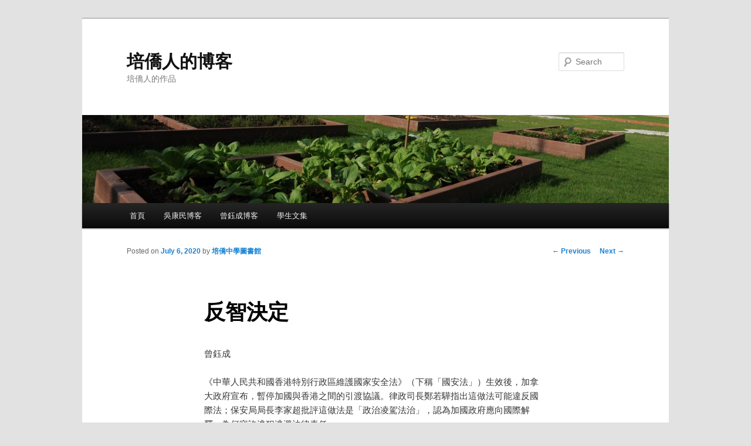

--- FILE ---
content_type: text/html; charset=UTF-8
request_url: https://blog.pkms.edu.hk/2020/07/06/%E5%8F%8D%E6%99%BA%E6%B1%BA%E5%AE%9A/
body_size: 10777
content:
<!DOCTYPE html>
<!--[if IE 6]>
<html id="ie6" dir="ltr" lang="en-US" prefix="og: https://ogp.me/ns#">
<![endif]-->
<!--[if IE 7]>
<html id="ie7" dir="ltr" lang="en-US" prefix="og: https://ogp.me/ns#">
<![endif]-->
<!--[if IE 8]>
<html id="ie8" dir="ltr" lang="en-US" prefix="og: https://ogp.me/ns#">
<![endif]-->
<!--[if !(IE 6) & !(IE 7) & !(IE 8)]><!-->
<html dir="ltr" lang="en-US" prefix="og: https://ogp.me/ns#">
<!--<![endif]-->
<head>
<meta charset="UTF-8" />
<meta name="viewport" content="width=device-width" />

<link rel="profile" href="https://gmpg.org/xfn/11" />
<link rel="stylesheet" type="text/css" media="all" href="https://blog.pkms.edu.hk/wp-content/themes/twentyeleven/style.css?ver=20231107" />
<link rel="pingback" href="https://blog.pkms.edu.hk/xmlrpc.php">
<!--[if lt IE 9]>
<script src="https://blog.pkms.edu.hk/wp-content/themes/twentyeleven/js/html5.js?ver=3.7.0" type="text/javascript"></script>
<![endif]-->

		<!-- All in One SEO 4.9.3 - aioseo.com -->
		<title>反智決定 - 培僑人的博客</title>
	<meta name="description" content="曾鈺成 《中華人民共和國香港特別行政區維護國家安全法》（下稱「國安法」）生效後，加拿大政府宣布，暫停加國與香港之間的引渡協議。律政司長鄭若驊指出這做法可能違反國際法；保安局局長李家超批評這做法是「政治凌駕法治」，認為加國政府應向國際解釋，為何容許逃犯逃避法律責任。 加國政府的決定是不合邏輯的、完全荒謬的。有人說，決定反映了加國政府對香港的司法制度失去了信心。這裡先不去和對中國有偏見的人爭辯國安法會否影響香港的司法制度；即使加國政府改變了他們對香港司法制度的評價，不執行引渡協議仍是十分反智的。 根據協議，港加雙方可向對方提出引渡逃犯的要求。協議列出准予移交的條件，同時規定必須和可以拒絕移交的理由。具體地說，協議列出了27類可移交的罪行，當中包括謀殺、嚴重傷人、強姦、綁架、毒品有關罪行、縱火、刑事毀壞、走私等，但不包括國安法所訂的罪行；當港方向加方提出移交逃犯要求時，加方首先要審視該人被控的是否協議列出的罪行。此外，協議又規定，如果加方有充分理由相信逃犯被控的罪行屬政治性質，或者該逃犯一經交回，可能因政治意見而在審判時受到不公平的待遇，則不得移交逃犯；又只要加方認為把該人交回是不公平的或違反人道的，也可以拒絕移交。由此可見，把關權在被要求方的手裡，加國政府不會被迫把一個他們認為在香港得不到公平審訊的人送回香港。 至於相反方向的移交——加方要求港方移交逃犯，從加方的角度看，更加沒有理由會受國安法影響。 兩地簽署移交逃犯協議的目的，是為了合作打擊犯罪，特別是跨境犯罪。港加兩地一向交往頻繁，中止了移交逃犯安排，等於鼓勵一方的犯罪分子跑到另一方去逃避法網。有消息說，加拿大政府宣布暫停與香港的引渡協議的同時，還準備推出一項針對香港的「年輕人才計劃」，專門錄取香港的年輕示威者入讀加拿大的大專院校，並向他們提供政府貸款。一些「年輕示威者」怎樣參與黑暴違法行為，香港市民看得清楚，加拿大政府卻把他們視為「人才」。在香港犯了法逃到加拿大，不但逍遙法外，還可獲得優待！有些國家為了加入反華、反國安法大合唱，什麼反智的事情都做得出。" />
	<meta name="robots" content="max-image-preview:large" />
	<meta name="author" content="培僑中學圖書館"/>
	<link rel="canonical" href="https://blog.pkms.edu.hk/2020/07/06/%e5%8f%8d%e6%99%ba%e6%b1%ba%e5%ae%9a/" />
	<meta name="generator" content="All in One SEO (AIOSEO) 4.9.3" />
		<meta property="og:locale" content="en_US" />
		<meta property="og:site_name" content="培僑人的博客 - 培僑人的作品" />
		<meta property="og:type" content="article" />
		<meta property="og:title" content="反智決定 - 培僑人的博客" />
		<meta property="og:description" content="曾鈺成 《中華人民共和國香港特別行政區維護國家安全法》（下稱「國安法」）生效後，加拿大政府宣布，暫停加國與香港之間的引渡協議。律政司長鄭若驊指出這做法可能違反國際法；保安局局長李家超批評這做法是「政治凌駕法治」，認為加國政府應向國際解釋，為何容許逃犯逃避法律責任。 加國政府的決定是不合邏輯的、完全荒謬的。有人說，決定反映了加國政府對香港的司法制度失去了信心。這裡先不去和對中國有偏見的人爭辯國安法會否影響香港的司法制度；即使加國政府改變了他們對香港司法制度的評價，不執行引渡協議仍是十分反智的。 根據協議，港加雙方可向對方提出引渡逃犯的要求。協議列出准予移交的條件，同時規定必須和可以拒絕移交的理由。具體地說，協議列出了27類可移交的罪行，當中包括謀殺、嚴重傷人、強姦、綁架、毒品有關罪行、縱火、刑事毀壞、走私等，但不包括國安法所訂的罪行；當港方向加方提出移交逃犯要求時，加方首先要審視該人被控的是否協議列出的罪行。此外，協議又規定，如果加方有充分理由相信逃犯被控的罪行屬政治性質，或者該逃犯一經交回，可能因政治意見而在審判時受到不公平的待遇，則不得移交逃犯；又只要加方認為把該人交回是不公平的或違反人道的，也可以拒絕移交。由此可見，把關權在被要求方的手裡，加國政府不會被迫把一個他們認為在香港得不到公平審訊的人送回香港。 至於相反方向的移交——加方要求港方移交逃犯，從加方的角度看，更加沒有理由會受國安法影響。 兩地簽署移交逃犯協議的目的，是為了合作打擊犯罪，特別是跨境犯罪。港加兩地一向交往頻繁，中止了移交逃犯安排，等於鼓勵一方的犯罪分子跑到另一方去逃避法網。有消息說，加拿大政府宣布暫停與香港的引渡協議的同時，還準備推出一項針對香港的「年輕人才計劃」，專門錄取香港的年輕示威者入讀加拿大的大專院校，並向他們提供政府貸款。一些「年輕示威者」怎樣參與黑暴違法行為，香港市民看得清楚，加拿大政府卻把他們視為「人才」。在香港犯了法逃到加拿大，不但逍遙法外，還可獲得優待！有些國家為了加入反華、反國安法大合唱，什麼反智的事情都做得出。" />
		<meta property="og:url" content="https://blog.pkms.edu.hk/2020/07/06/%e5%8f%8d%e6%99%ba%e6%b1%ba%e5%ae%9a/" />
		<meta property="article:published_time" content="2020-07-06T03:20:00+00:00" />
		<meta property="article:modified_time" content="2020-10-23T06:40:59+00:00" />
		<meta name="twitter:card" content="summary_large_image" />
		<meta name="twitter:title" content="反智決定 - 培僑人的博客" />
		<meta name="twitter:description" content="曾鈺成 《中華人民共和國香港特別行政區維護國家安全法》（下稱「國安法」）生效後，加拿大政府宣布，暫停加國與香港之間的引渡協議。律政司長鄭若驊指出這做法可能違反國際法；保安局局長李家超批評這做法是「政治凌駕法治」，認為加國政府應向國際解釋，為何容許逃犯逃避法律責任。 加國政府的決定是不合邏輯的、完全荒謬的。有人說，決定反映了加國政府對香港的司法制度失去了信心。這裡先不去和對中國有偏見的人爭辯國安法會否影響香港的司法制度；即使加國政府改變了他們對香港司法制度的評價，不執行引渡協議仍是十分反智的。 根據協議，港加雙方可向對方提出引渡逃犯的要求。協議列出准予移交的條件，同時規定必須和可以拒絕移交的理由。具體地說，協議列出了27類可移交的罪行，當中包括謀殺、嚴重傷人、強姦、綁架、毒品有關罪行、縱火、刑事毀壞、走私等，但不包括國安法所訂的罪行；當港方向加方提出移交逃犯要求時，加方首先要審視該人被控的是否協議列出的罪行。此外，協議又規定，如果加方有充分理由相信逃犯被控的罪行屬政治性質，或者該逃犯一經交回，可能因政治意見而在審判時受到不公平的待遇，則不得移交逃犯；又只要加方認為把該人交回是不公平的或違反人道的，也可以拒絕移交。由此可見，把關權在被要求方的手裡，加國政府不會被迫把一個他們認為在香港得不到公平審訊的人送回香港。 至於相反方向的移交——加方要求港方移交逃犯，從加方的角度看，更加沒有理由會受國安法影響。 兩地簽署移交逃犯協議的目的，是為了合作打擊犯罪，特別是跨境犯罪。港加兩地一向交往頻繁，中止了移交逃犯安排，等於鼓勵一方的犯罪分子跑到另一方去逃避法網。有消息說，加拿大政府宣布暫停與香港的引渡協議的同時，還準備推出一項針對香港的「年輕人才計劃」，專門錄取香港的年輕示威者入讀加拿大的大專院校，並向他們提供政府貸款。一些「年輕示威者」怎樣參與黑暴違法行為，香港市民看得清楚，加拿大政府卻把他們視為「人才」。在香港犯了法逃到加拿大，不但逍遙法外，還可獲得優待！有些國家為了加入反華、反國安法大合唱，什麼反智的事情都做得出。" />
		<script type="application/ld+json" class="aioseo-schema">
			{"@context":"https:\/\/schema.org","@graph":[{"@type":"BlogPosting","@id":"https:\/\/blog.pkms.edu.hk\/2020\/07\/06\/%e5%8f%8d%e6%99%ba%e6%b1%ba%e5%ae%9a\/#blogposting","name":"\u53cd\u667a\u6c7a\u5b9a - \u57f9\u50d1\u4eba\u7684\u535a\u5ba2","headline":"\u53cd\u667a\u6c7a\u5b9a","author":{"@id":"https:\/\/blog.pkms.edu.hk\/author\/library\/#author"},"publisher":{"@id":"https:\/\/blog.pkms.edu.hk\/#organization"},"datePublished":"2020-07-06T11:20:00+08:00","dateModified":"2020-10-23T14:40:59+08:00","inLanguage":"en-US","mainEntityOfPage":{"@id":"https:\/\/blog.pkms.edu.hk\/2020\/07\/06\/%e5%8f%8d%e6%99%ba%e6%b1%ba%e5%ae%9a\/#webpage"},"isPartOf":{"@id":"https:\/\/blog.pkms.edu.hk\/2020\/07\/06\/%e5%8f%8d%e6%99%ba%e6%b1%ba%e5%ae%9a\/#webpage"},"articleSection":"\u66fe\u923a\u6210\u535a\u5ba2, \u6700\u65b0\u6d88\u606f"},{"@type":"BreadcrumbList","@id":"https:\/\/blog.pkms.edu.hk\/2020\/07\/06\/%e5%8f%8d%e6%99%ba%e6%b1%ba%e5%ae%9a\/#breadcrumblist","itemListElement":[{"@type":"ListItem","@id":"https:\/\/blog.pkms.edu.hk#listItem","position":1,"name":"Home","item":"https:\/\/blog.pkms.edu.hk","nextItem":{"@type":"ListItem","@id":"https:\/\/blog.pkms.edu.hk\/category\/news\/#listItem","name":"\u6700\u65b0\u6d88\u606f"}},{"@type":"ListItem","@id":"https:\/\/blog.pkms.edu.hk\/category\/news\/#listItem","position":2,"name":"\u6700\u65b0\u6d88\u606f","item":"https:\/\/blog.pkms.edu.hk\/category\/news\/","nextItem":{"@type":"ListItem","@id":"https:\/\/blog.pkms.edu.hk\/2020\/07\/06\/%e5%8f%8d%e6%99%ba%e6%b1%ba%e5%ae%9a\/#listItem","name":"\u53cd\u667a\u6c7a\u5b9a"},"previousItem":{"@type":"ListItem","@id":"https:\/\/blog.pkms.edu.hk#listItem","name":"Home"}},{"@type":"ListItem","@id":"https:\/\/blog.pkms.edu.hk\/2020\/07\/06\/%e5%8f%8d%e6%99%ba%e6%b1%ba%e5%ae%9a\/#listItem","position":3,"name":"\u53cd\u667a\u6c7a\u5b9a","previousItem":{"@type":"ListItem","@id":"https:\/\/blog.pkms.edu.hk\/category\/news\/#listItem","name":"\u6700\u65b0\u6d88\u606f"}}]},{"@type":"Organization","@id":"https:\/\/blog.pkms.edu.hk\/#organization","name":"\u57f9\u50d1\u4eba\u7684\u535a\u5ba2","description":"\u57f9\u50d1\u4eba\u7684\u4f5c\u54c1","url":"https:\/\/blog.pkms.edu.hk\/"},{"@type":"Person","@id":"https:\/\/blog.pkms.edu.hk\/author\/library\/#author","url":"https:\/\/blog.pkms.edu.hk\/author\/library\/","name":"\u57f9\u50d1\u4e2d\u5b78\u5716\u66f8\u9928"},{"@type":"WebPage","@id":"https:\/\/blog.pkms.edu.hk\/2020\/07\/06\/%e5%8f%8d%e6%99%ba%e6%b1%ba%e5%ae%9a\/#webpage","url":"https:\/\/blog.pkms.edu.hk\/2020\/07\/06\/%e5%8f%8d%e6%99%ba%e6%b1%ba%e5%ae%9a\/","name":"\u53cd\u667a\u6c7a\u5b9a - \u57f9\u50d1\u4eba\u7684\u535a\u5ba2","description":"\u66fe\u923a\u6210 \u300a\u4e2d\u83ef\u4eba\u6c11\u5171\u548c\u570b\u9999\u6e2f\u7279\u5225\u884c\u653f\u5340\u7dad\u8b77\u570b\u5bb6\u5b89\u5168\u6cd5\u300b\uff08\u4e0b\u7a31\u300c\u570b\u5b89\u6cd5\u300d\uff09\u751f\u6548\u5f8c\uff0c\u52a0\u62ff\u5927\u653f\u5e9c\u5ba3\u5e03\uff0c\u66ab\u505c\u52a0\u570b\u8207\u9999\u6e2f\u4e4b\u9593\u7684\u5f15\u6e21\u5354\u8b70\u3002\u5f8b\u653f\u53f8\u9577\u912d\u82e5\u9a4a\u6307\u51fa\u9019\u505a\u6cd5\u53ef\u80fd\u9055\u53cd\u570b\u969b\u6cd5\uff1b\u4fdd\u5b89\u5c40\u5c40\u9577\u674e\u5bb6\u8d85\u6279\u8a55\u9019\u505a\u6cd5\u662f\u300c\u653f\u6cbb\u51cc\u99d5\u6cd5\u6cbb\u300d\uff0c\u8a8d\u70ba\u52a0\u570b\u653f\u5e9c\u61c9\u5411\u570b\u969b\u89e3\u91cb\uff0c\u70ba\u4f55\u5bb9\u8a31\u9003\u72af\u9003\u907f\u6cd5\u5f8b\u8cac\u4efb\u3002 \u52a0\u570b\u653f\u5e9c\u7684\u6c7a\u5b9a\u662f\u4e0d\u5408\u908f\u8f2f\u7684\u3001\u5b8c\u5168\u8352\u8b2c\u7684\u3002\u6709\u4eba\u8aaa\uff0c\u6c7a\u5b9a\u53cd\u6620\u4e86\u52a0\u570b\u653f\u5e9c\u5c0d\u9999\u6e2f\u7684\u53f8\u6cd5\u5236\u5ea6\u5931\u53bb\u4e86\u4fe1\u5fc3\u3002\u9019\u88e1\u5148\u4e0d\u53bb\u548c\u5c0d\u4e2d\u570b\u6709\u504f\u898b\u7684\u4eba\u722d\u8faf\u570b\u5b89\u6cd5\u6703\u5426\u5f71\u97ff\u9999\u6e2f\u7684\u53f8\u6cd5\u5236\u5ea6\uff1b\u5373\u4f7f\u52a0\u570b\u653f\u5e9c\u6539\u8b8a\u4e86\u4ed6\u5011\u5c0d\u9999\u6e2f\u53f8\u6cd5\u5236\u5ea6\u7684\u8a55\u50f9\uff0c\u4e0d\u57f7\u884c\u5f15\u6e21\u5354\u8b70\u4ecd\u662f\u5341\u5206\u53cd\u667a\u7684\u3002 \u6839\u64da\u5354\u8b70\uff0c\u6e2f\u52a0\u96d9\u65b9\u53ef\u5411\u5c0d\u65b9\u63d0\u51fa\u5f15\u6e21\u9003\u72af\u7684\u8981\u6c42\u3002\u5354\u8b70\u5217\u51fa\u51c6\u4e88\u79fb\u4ea4\u7684\u689d\u4ef6\uff0c\u540c\u6642\u898f\u5b9a\u5fc5\u9808\u548c\u53ef\u4ee5\u62d2\u7d55\u79fb\u4ea4\u7684\u7406\u7531\u3002\u5177\u9ad4\u5730\u8aaa\uff0c\u5354\u8b70\u5217\u51fa\u4e8627\u985e\u53ef\u79fb\u4ea4\u7684\u7f6a\u884c\uff0c\u7576\u4e2d\u5305\u62ec\u8b00\u6bba\u3001\u56b4\u91cd\u50b7\u4eba\u3001\u5f37\u59e6\u3001\u7d81\u67b6\u3001\u6bd2\u54c1\u6709\u95dc\u7f6a\u884c\u3001\u7e31\u706b\u3001\u5211\u4e8b\u6bc0\u58de\u3001\u8d70\u79c1\u7b49\uff0c\u4f46\u4e0d\u5305\u62ec\u570b\u5b89\u6cd5\u6240\u8a02\u7684\u7f6a\u884c\uff1b\u7576\u6e2f\u65b9\u5411\u52a0\u65b9\u63d0\u51fa\u79fb\u4ea4\u9003\u72af\u8981\u6c42\u6642\uff0c\u52a0\u65b9\u9996\u5148\u8981\u5be9\u8996\u8a72\u4eba\u88ab\u63a7\u7684\u662f\u5426\u5354\u8b70\u5217\u51fa\u7684\u7f6a\u884c\u3002\u6b64\u5916\uff0c\u5354\u8b70\u53c8\u898f\u5b9a\uff0c\u5982\u679c\u52a0\u65b9\u6709\u5145\u5206\u7406\u7531\u76f8\u4fe1\u9003\u72af\u88ab\u63a7\u7684\u7f6a\u884c\u5c6c\u653f\u6cbb\u6027\u8cea\uff0c\u6216\u8005\u8a72\u9003\u72af\u4e00\u7d93\u4ea4\u56de\uff0c\u53ef\u80fd\u56e0\u653f\u6cbb\u610f\u898b\u800c\u5728\u5be9\u5224\u6642\u53d7\u5230\u4e0d\u516c\u5e73\u7684\u5f85\u9047\uff0c\u5247\u4e0d\u5f97\u79fb\u4ea4\u9003\u72af\uff1b\u53c8\u53ea\u8981\u52a0\u65b9\u8a8d\u70ba\u628a\u8a72\u4eba\u4ea4\u56de\u662f\u4e0d\u516c\u5e73\u7684\u6216\u9055\u53cd\u4eba\u9053\u7684\uff0c\u4e5f\u53ef\u4ee5\u62d2\u7d55\u79fb\u4ea4\u3002\u7531\u6b64\u53ef\u898b\uff0c\u628a\u95dc\u6b0a\u5728\u88ab\u8981\u6c42\u65b9\u7684\u624b\u88e1\uff0c\u52a0\u570b\u653f\u5e9c\u4e0d\u6703\u88ab\u8feb\u628a\u4e00\u500b\u4ed6\u5011\u8a8d\u70ba\u5728\u9999\u6e2f\u5f97\u4e0d\u5230\u516c\u5e73\u5be9\u8a0a\u7684\u4eba\u9001\u56de\u9999\u6e2f\u3002 \u81f3\u65bc\u76f8\u53cd\u65b9\u5411\u7684\u79fb\u4ea4\u2014\u2014\u52a0\u65b9\u8981\u6c42\u6e2f\u65b9\u79fb\u4ea4\u9003\u72af\uff0c\u5f9e\u52a0\u65b9\u7684\u89d2\u5ea6\u770b\uff0c\u66f4\u52a0\u6c92\u6709\u7406\u7531\u6703\u53d7\u570b\u5b89\u6cd5\u5f71\u97ff\u3002 \u5169\u5730\u7c3d\u7f72\u79fb\u4ea4\u9003\u72af\u5354\u8b70\u7684\u76ee\u7684\uff0c\u662f\u70ba\u4e86\u5408\u4f5c\u6253\u64ca\u72af\u7f6a\uff0c\u7279\u5225\u662f\u8de8\u5883\u72af\u7f6a\u3002\u6e2f\u52a0\u5169\u5730\u4e00\u5411\u4ea4\u5f80\u983b\u7e41\uff0c\u4e2d\u6b62\u4e86\u79fb\u4ea4\u9003\u72af\u5b89\u6392\uff0c\u7b49\u65bc\u9f13\u52f5\u4e00\u65b9\u7684\u72af\u7f6a\u5206\u5b50\u8dd1\u5230\u53e6\u4e00\u65b9\u53bb\u9003\u907f\u6cd5\u7db2\u3002\u6709\u6d88\u606f\u8aaa\uff0c\u52a0\u62ff\u5927\u653f\u5e9c\u5ba3\u5e03\u66ab\u505c\u8207\u9999\u6e2f\u7684\u5f15\u6e21\u5354\u8b70\u7684\u540c\u6642\uff0c\u9084\u6e96\u5099\u63a8\u51fa\u4e00\u9805\u91dd\u5c0d\u9999\u6e2f\u7684\u300c\u5e74\u8f15\u4eba\u624d\u8a08\u5283\u300d\uff0c\u5c08\u9580\u9304\u53d6\u9999\u6e2f\u7684\u5e74\u8f15\u793a\u5a01\u8005\u5165\u8b80\u52a0\u62ff\u5927\u7684\u5927\u5c08\u9662\u6821\uff0c\u4e26\u5411\u4ed6\u5011\u63d0\u4f9b\u653f\u5e9c\u8cb8\u6b3e\u3002\u4e00\u4e9b\u300c\u5e74\u8f15\u793a\u5a01\u8005\u300d\u600e\u6a23\u53c3\u8207\u9ed1\u66b4\u9055\u6cd5\u884c\u70ba\uff0c\u9999\u6e2f\u5e02\u6c11\u770b\u5f97\u6e05\u695a\uff0c\u52a0\u62ff\u5927\u653f\u5e9c\u537b\u628a\u4ed6\u5011\u8996\u70ba\u300c\u4eba\u624d\u300d\u3002\u5728\u9999\u6e2f\u72af\u4e86\u6cd5\u9003\u5230\u52a0\u62ff\u5927\uff0c\u4e0d\u4f46\u900d\u9059\u6cd5\u5916\uff0c\u9084\u53ef\u7372\u5f97\u512a\u5f85\uff01\u6709\u4e9b\u570b\u5bb6\u70ba\u4e86\u52a0\u5165\u53cd\u83ef\u3001\u53cd\u570b\u5b89\u6cd5\u5927\u5408\u5531\uff0c\u4ec0\u9ebc\u53cd\u667a\u7684\u4e8b\u60c5\u90fd\u505a\u5f97\u51fa\u3002","inLanguage":"en-US","isPartOf":{"@id":"https:\/\/blog.pkms.edu.hk\/#website"},"breadcrumb":{"@id":"https:\/\/blog.pkms.edu.hk\/2020\/07\/06\/%e5%8f%8d%e6%99%ba%e6%b1%ba%e5%ae%9a\/#breadcrumblist"},"author":{"@id":"https:\/\/blog.pkms.edu.hk\/author\/library\/#author"},"creator":{"@id":"https:\/\/blog.pkms.edu.hk\/author\/library\/#author"},"datePublished":"2020-07-06T11:20:00+08:00","dateModified":"2020-10-23T14:40:59+08:00"},{"@type":"WebSite","@id":"https:\/\/blog.pkms.edu.hk\/#website","url":"https:\/\/blog.pkms.edu.hk\/","name":"\u57f9\u50d1\u4eba\u7684\u535a\u5ba2","description":"\u57f9\u50d1\u4eba\u7684\u4f5c\u54c1","inLanguage":"en-US","publisher":{"@id":"https:\/\/blog.pkms.edu.hk\/#organization"}}]}
		</script>
		<!-- All in One SEO -->

<link rel="alternate" type="application/rss+xml" title="培僑人的博客 &raquo; Feed" href="https://blog.pkms.edu.hk/feed/" />
<link rel="alternate" type="application/rss+xml" title="培僑人的博客 &raquo; Comments Feed" href="https://blog.pkms.edu.hk/comments/feed/" />
<script type="text/javascript">
/* <![CDATA[ */
window._wpemojiSettings = {"baseUrl":"https:\/\/s.w.org\/images\/core\/emoji\/15.0.3\/72x72\/","ext":".png","svgUrl":"https:\/\/s.w.org\/images\/core\/emoji\/15.0.3\/svg\/","svgExt":".svg","source":{"concatemoji":"https:\/\/blog.pkms.edu.hk\/wp-includes\/js\/wp-emoji-release.min.js?ver=6.5.7"}};
/*! This file is auto-generated */
!function(i,n){var o,s,e;function c(e){try{var t={supportTests:e,timestamp:(new Date).valueOf()};sessionStorage.setItem(o,JSON.stringify(t))}catch(e){}}function p(e,t,n){e.clearRect(0,0,e.canvas.width,e.canvas.height),e.fillText(t,0,0);var t=new Uint32Array(e.getImageData(0,0,e.canvas.width,e.canvas.height).data),r=(e.clearRect(0,0,e.canvas.width,e.canvas.height),e.fillText(n,0,0),new Uint32Array(e.getImageData(0,0,e.canvas.width,e.canvas.height).data));return t.every(function(e,t){return e===r[t]})}function u(e,t,n){switch(t){case"flag":return n(e,"\ud83c\udff3\ufe0f\u200d\u26a7\ufe0f","\ud83c\udff3\ufe0f\u200b\u26a7\ufe0f")?!1:!n(e,"\ud83c\uddfa\ud83c\uddf3","\ud83c\uddfa\u200b\ud83c\uddf3")&&!n(e,"\ud83c\udff4\udb40\udc67\udb40\udc62\udb40\udc65\udb40\udc6e\udb40\udc67\udb40\udc7f","\ud83c\udff4\u200b\udb40\udc67\u200b\udb40\udc62\u200b\udb40\udc65\u200b\udb40\udc6e\u200b\udb40\udc67\u200b\udb40\udc7f");case"emoji":return!n(e,"\ud83d\udc26\u200d\u2b1b","\ud83d\udc26\u200b\u2b1b")}return!1}function f(e,t,n){var r="undefined"!=typeof WorkerGlobalScope&&self instanceof WorkerGlobalScope?new OffscreenCanvas(300,150):i.createElement("canvas"),a=r.getContext("2d",{willReadFrequently:!0}),o=(a.textBaseline="top",a.font="600 32px Arial",{});return e.forEach(function(e){o[e]=t(a,e,n)}),o}function t(e){var t=i.createElement("script");t.src=e,t.defer=!0,i.head.appendChild(t)}"undefined"!=typeof Promise&&(o="wpEmojiSettingsSupports",s=["flag","emoji"],n.supports={everything:!0,everythingExceptFlag:!0},e=new Promise(function(e){i.addEventListener("DOMContentLoaded",e,{once:!0})}),new Promise(function(t){var n=function(){try{var e=JSON.parse(sessionStorage.getItem(o));if("object"==typeof e&&"number"==typeof e.timestamp&&(new Date).valueOf()<e.timestamp+604800&&"object"==typeof e.supportTests)return e.supportTests}catch(e){}return null}();if(!n){if("undefined"!=typeof Worker&&"undefined"!=typeof OffscreenCanvas&&"undefined"!=typeof URL&&URL.createObjectURL&&"undefined"!=typeof Blob)try{var e="postMessage("+f.toString()+"("+[JSON.stringify(s),u.toString(),p.toString()].join(",")+"));",r=new Blob([e],{type:"text/javascript"}),a=new Worker(URL.createObjectURL(r),{name:"wpTestEmojiSupports"});return void(a.onmessage=function(e){c(n=e.data),a.terminate(),t(n)})}catch(e){}c(n=f(s,u,p))}t(n)}).then(function(e){for(var t in e)n.supports[t]=e[t],n.supports.everything=n.supports.everything&&n.supports[t],"flag"!==t&&(n.supports.everythingExceptFlag=n.supports.everythingExceptFlag&&n.supports[t]);n.supports.everythingExceptFlag=n.supports.everythingExceptFlag&&!n.supports.flag,n.DOMReady=!1,n.readyCallback=function(){n.DOMReady=!0}}).then(function(){return e}).then(function(){var e;n.supports.everything||(n.readyCallback(),(e=n.source||{}).concatemoji?t(e.concatemoji):e.wpemoji&&e.twemoji&&(t(e.twemoji),t(e.wpemoji)))}))}((window,document),window._wpemojiSettings);
/* ]]> */
</script>
<style id='wp-emoji-styles-inline-css' type='text/css'>

	img.wp-smiley, img.emoji {
		display: inline !important;
		border: none !important;
		box-shadow: none !important;
		height: 1em !important;
		width: 1em !important;
		margin: 0 0.07em !important;
		vertical-align: -0.1em !important;
		background: none !important;
		padding: 0 !important;
	}
</style>
<link rel='stylesheet' id='wp-block-library-css' href='https://blog.pkms.edu.hk/wp-includes/css/dist/block-library/style.min.css?ver=6.5.7' type='text/css' media='all' />
<style id='wp-block-library-theme-inline-css' type='text/css'>
.wp-block-audio figcaption{color:#555;font-size:13px;text-align:center}.is-dark-theme .wp-block-audio figcaption{color:#ffffffa6}.wp-block-audio{margin:0 0 1em}.wp-block-code{border:1px solid #ccc;border-radius:4px;font-family:Menlo,Consolas,monaco,monospace;padding:.8em 1em}.wp-block-embed figcaption{color:#555;font-size:13px;text-align:center}.is-dark-theme .wp-block-embed figcaption{color:#ffffffa6}.wp-block-embed{margin:0 0 1em}.blocks-gallery-caption{color:#555;font-size:13px;text-align:center}.is-dark-theme .blocks-gallery-caption{color:#ffffffa6}.wp-block-image figcaption{color:#555;font-size:13px;text-align:center}.is-dark-theme .wp-block-image figcaption{color:#ffffffa6}.wp-block-image{margin:0 0 1em}.wp-block-pullquote{border-bottom:4px solid;border-top:4px solid;color:currentColor;margin-bottom:1.75em}.wp-block-pullquote cite,.wp-block-pullquote footer,.wp-block-pullquote__citation{color:currentColor;font-size:.8125em;font-style:normal;text-transform:uppercase}.wp-block-quote{border-left:.25em solid;margin:0 0 1.75em;padding-left:1em}.wp-block-quote cite,.wp-block-quote footer{color:currentColor;font-size:.8125em;font-style:normal;position:relative}.wp-block-quote.has-text-align-right{border-left:none;border-right:.25em solid;padding-left:0;padding-right:1em}.wp-block-quote.has-text-align-center{border:none;padding-left:0}.wp-block-quote.is-large,.wp-block-quote.is-style-large,.wp-block-quote.is-style-plain{border:none}.wp-block-search .wp-block-search__label{font-weight:700}.wp-block-search__button{border:1px solid #ccc;padding:.375em .625em}:where(.wp-block-group.has-background){padding:1.25em 2.375em}.wp-block-separator.has-css-opacity{opacity:.4}.wp-block-separator{border:none;border-bottom:2px solid;margin-left:auto;margin-right:auto}.wp-block-separator.has-alpha-channel-opacity{opacity:1}.wp-block-separator:not(.is-style-wide):not(.is-style-dots){width:100px}.wp-block-separator.has-background:not(.is-style-dots){border-bottom:none;height:1px}.wp-block-separator.has-background:not(.is-style-wide):not(.is-style-dots){height:2px}.wp-block-table{margin:0 0 1em}.wp-block-table td,.wp-block-table th{word-break:normal}.wp-block-table figcaption{color:#555;font-size:13px;text-align:center}.is-dark-theme .wp-block-table figcaption{color:#ffffffa6}.wp-block-video figcaption{color:#555;font-size:13px;text-align:center}.is-dark-theme .wp-block-video figcaption{color:#ffffffa6}.wp-block-video{margin:0 0 1em}.wp-block-template-part.has-background{margin-bottom:0;margin-top:0;padding:1.25em 2.375em}
</style>
<link rel='stylesheet' id='aioseo/css/src/vue/standalone/blocks/table-of-contents/global.scss-css' href='https://blog.pkms.edu.hk/wp-content/plugins/all-in-one-seo-pack/dist/Lite/assets/css/table-of-contents/global.e90f6d47.css?ver=4.9.3' type='text/css' media='all' />
<style id='classic-theme-styles-inline-css' type='text/css'>
/*! This file is auto-generated */
.wp-block-button__link{color:#fff;background-color:#32373c;border-radius:9999px;box-shadow:none;text-decoration:none;padding:calc(.667em + 2px) calc(1.333em + 2px);font-size:1.125em}.wp-block-file__button{background:#32373c;color:#fff;text-decoration:none}
</style>
<style id='global-styles-inline-css' type='text/css'>
body{--wp--preset--color--black: #000;--wp--preset--color--cyan-bluish-gray: #abb8c3;--wp--preset--color--white: #fff;--wp--preset--color--pale-pink: #f78da7;--wp--preset--color--vivid-red: #cf2e2e;--wp--preset--color--luminous-vivid-orange: #ff6900;--wp--preset--color--luminous-vivid-amber: #fcb900;--wp--preset--color--light-green-cyan: #7bdcb5;--wp--preset--color--vivid-green-cyan: #00d084;--wp--preset--color--pale-cyan-blue: #8ed1fc;--wp--preset--color--vivid-cyan-blue: #0693e3;--wp--preset--color--vivid-purple: #9b51e0;--wp--preset--color--blue: #1982d1;--wp--preset--color--dark-gray: #373737;--wp--preset--color--medium-gray: #666;--wp--preset--color--light-gray: #e2e2e2;--wp--preset--gradient--vivid-cyan-blue-to-vivid-purple: linear-gradient(135deg,rgba(6,147,227,1) 0%,rgb(155,81,224) 100%);--wp--preset--gradient--light-green-cyan-to-vivid-green-cyan: linear-gradient(135deg,rgb(122,220,180) 0%,rgb(0,208,130) 100%);--wp--preset--gradient--luminous-vivid-amber-to-luminous-vivid-orange: linear-gradient(135deg,rgba(252,185,0,1) 0%,rgba(255,105,0,1) 100%);--wp--preset--gradient--luminous-vivid-orange-to-vivid-red: linear-gradient(135deg,rgba(255,105,0,1) 0%,rgb(207,46,46) 100%);--wp--preset--gradient--very-light-gray-to-cyan-bluish-gray: linear-gradient(135deg,rgb(238,238,238) 0%,rgb(169,184,195) 100%);--wp--preset--gradient--cool-to-warm-spectrum: linear-gradient(135deg,rgb(74,234,220) 0%,rgb(151,120,209) 20%,rgb(207,42,186) 40%,rgb(238,44,130) 60%,rgb(251,105,98) 80%,rgb(254,248,76) 100%);--wp--preset--gradient--blush-light-purple: linear-gradient(135deg,rgb(255,206,236) 0%,rgb(152,150,240) 100%);--wp--preset--gradient--blush-bordeaux: linear-gradient(135deg,rgb(254,205,165) 0%,rgb(254,45,45) 50%,rgb(107,0,62) 100%);--wp--preset--gradient--luminous-dusk: linear-gradient(135deg,rgb(255,203,112) 0%,rgb(199,81,192) 50%,rgb(65,88,208) 100%);--wp--preset--gradient--pale-ocean: linear-gradient(135deg,rgb(255,245,203) 0%,rgb(182,227,212) 50%,rgb(51,167,181) 100%);--wp--preset--gradient--electric-grass: linear-gradient(135deg,rgb(202,248,128) 0%,rgb(113,206,126) 100%);--wp--preset--gradient--midnight: linear-gradient(135deg,rgb(2,3,129) 0%,rgb(40,116,252) 100%);--wp--preset--font-size--small: 13px;--wp--preset--font-size--medium: 20px;--wp--preset--font-size--large: 36px;--wp--preset--font-size--x-large: 42px;--wp--preset--spacing--20: 0.44rem;--wp--preset--spacing--30: 0.67rem;--wp--preset--spacing--40: 1rem;--wp--preset--spacing--50: 1.5rem;--wp--preset--spacing--60: 2.25rem;--wp--preset--spacing--70: 3.38rem;--wp--preset--spacing--80: 5.06rem;--wp--preset--shadow--natural: 6px 6px 9px rgba(0, 0, 0, 0.2);--wp--preset--shadow--deep: 12px 12px 50px rgba(0, 0, 0, 0.4);--wp--preset--shadow--sharp: 6px 6px 0px rgba(0, 0, 0, 0.2);--wp--preset--shadow--outlined: 6px 6px 0px -3px rgba(255, 255, 255, 1), 6px 6px rgba(0, 0, 0, 1);--wp--preset--shadow--crisp: 6px 6px 0px rgba(0, 0, 0, 1);}:where(.is-layout-flex){gap: 0.5em;}:where(.is-layout-grid){gap: 0.5em;}body .is-layout-flex{display: flex;}body .is-layout-flex{flex-wrap: wrap;align-items: center;}body .is-layout-flex > *{margin: 0;}body .is-layout-grid{display: grid;}body .is-layout-grid > *{margin: 0;}:where(.wp-block-columns.is-layout-flex){gap: 2em;}:where(.wp-block-columns.is-layout-grid){gap: 2em;}:where(.wp-block-post-template.is-layout-flex){gap: 1.25em;}:where(.wp-block-post-template.is-layout-grid){gap: 1.25em;}.has-black-color{color: var(--wp--preset--color--black) !important;}.has-cyan-bluish-gray-color{color: var(--wp--preset--color--cyan-bluish-gray) !important;}.has-white-color{color: var(--wp--preset--color--white) !important;}.has-pale-pink-color{color: var(--wp--preset--color--pale-pink) !important;}.has-vivid-red-color{color: var(--wp--preset--color--vivid-red) !important;}.has-luminous-vivid-orange-color{color: var(--wp--preset--color--luminous-vivid-orange) !important;}.has-luminous-vivid-amber-color{color: var(--wp--preset--color--luminous-vivid-amber) !important;}.has-light-green-cyan-color{color: var(--wp--preset--color--light-green-cyan) !important;}.has-vivid-green-cyan-color{color: var(--wp--preset--color--vivid-green-cyan) !important;}.has-pale-cyan-blue-color{color: var(--wp--preset--color--pale-cyan-blue) !important;}.has-vivid-cyan-blue-color{color: var(--wp--preset--color--vivid-cyan-blue) !important;}.has-vivid-purple-color{color: var(--wp--preset--color--vivid-purple) !important;}.has-black-background-color{background-color: var(--wp--preset--color--black) !important;}.has-cyan-bluish-gray-background-color{background-color: var(--wp--preset--color--cyan-bluish-gray) !important;}.has-white-background-color{background-color: var(--wp--preset--color--white) !important;}.has-pale-pink-background-color{background-color: var(--wp--preset--color--pale-pink) !important;}.has-vivid-red-background-color{background-color: var(--wp--preset--color--vivid-red) !important;}.has-luminous-vivid-orange-background-color{background-color: var(--wp--preset--color--luminous-vivid-orange) !important;}.has-luminous-vivid-amber-background-color{background-color: var(--wp--preset--color--luminous-vivid-amber) !important;}.has-light-green-cyan-background-color{background-color: var(--wp--preset--color--light-green-cyan) !important;}.has-vivid-green-cyan-background-color{background-color: var(--wp--preset--color--vivid-green-cyan) !important;}.has-pale-cyan-blue-background-color{background-color: var(--wp--preset--color--pale-cyan-blue) !important;}.has-vivid-cyan-blue-background-color{background-color: var(--wp--preset--color--vivid-cyan-blue) !important;}.has-vivid-purple-background-color{background-color: var(--wp--preset--color--vivid-purple) !important;}.has-black-border-color{border-color: var(--wp--preset--color--black) !important;}.has-cyan-bluish-gray-border-color{border-color: var(--wp--preset--color--cyan-bluish-gray) !important;}.has-white-border-color{border-color: var(--wp--preset--color--white) !important;}.has-pale-pink-border-color{border-color: var(--wp--preset--color--pale-pink) !important;}.has-vivid-red-border-color{border-color: var(--wp--preset--color--vivid-red) !important;}.has-luminous-vivid-orange-border-color{border-color: var(--wp--preset--color--luminous-vivid-orange) !important;}.has-luminous-vivid-amber-border-color{border-color: var(--wp--preset--color--luminous-vivid-amber) !important;}.has-light-green-cyan-border-color{border-color: var(--wp--preset--color--light-green-cyan) !important;}.has-vivid-green-cyan-border-color{border-color: var(--wp--preset--color--vivid-green-cyan) !important;}.has-pale-cyan-blue-border-color{border-color: var(--wp--preset--color--pale-cyan-blue) !important;}.has-vivid-cyan-blue-border-color{border-color: var(--wp--preset--color--vivid-cyan-blue) !important;}.has-vivid-purple-border-color{border-color: var(--wp--preset--color--vivid-purple) !important;}.has-vivid-cyan-blue-to-vivid-purple-gradient-background{background: var(--wp--preset--gradient--vivid-cyan-blue-to-vivid-purple) !important;}.has-light-green-cyan-to-vivid-green-cyan-gradient-background{background: var(--wp--preset--gradient--light-green-cyan-to-vivid-green-cyan) !important;}.has-luminous-vivid-amber-to-luminous-vivid-orange-gradient-background{background: var(--wp--preset--gradient--luminous-vivid-amber-to-luminous-vivid-orange) !important;}.has-luminous-vivid-orange-to-vivid-red-gradient-background{background: var(--wp--preset--gradient--luminous-vivid-orange-to-vivid-red) !important;}.has-very-light-gray-to-cyan-bluish-gray-gradient-background{background: var(--wp--preset--gradient--very-light-gray-to-cyan-bluish-gray) !important;}.has-cool-to-warm-spectrum-gradient-background{background: var(--wp--preset--gradient--cool-to-warm-spectrum) !important;}.has-blush-light-purple-gradient-background{background: var(--wp--preset--gradient--blush-light-purple) !important;}.has-blush-bordeaux-gradient-background{background: var(--wp--preset--gradient--blush-bordeaux) !important;}.has-luminous-dusk-gradient-background{background: var(--wp--preset--gradient--luminous-dusk) !important;}.has-pale-ocean-gradient-background{background: var(--wp--preset--gradient--pale-ocean) !important;}.has-electric-grass-gradient-background{background: var(--wp--preset--gradient--electric-grass) !important;}.has-midnight-gradient-background{background: var(--wp--preset--gradient--midnight) !important;}.has-small-font-size{font-size: var(--wp--preset--font-size--small) !important;}.has-medium-font-size{font-size: var(--wp--preset--font-size--medium) !important;}.has-large-font-size{font-size: var(--wp--preset--font-size--large) !important;}.has-x-large-font-size{font-size: var(--wp--preset--font-size--x-large) !important;}
.wp-block-navigation a:where(:not(.wp-element-button)){color: inherit;}
:where(.wp-block-post-template.is-layout-flex){gap: 1.25em;}:where(.wp-block-post-template.is-layout-grid){gap: 1.25em;}
:where(.wp-block-columns.is-layout-flex){gap: 2em;}:where(.wp-block-columns.is-layout-grid){gap: 2em;}
.wp-block-pullquote{font-size: 1.5em;line-height: 1.6;}
</style>
<link rel='stylesheet' id='cptch_stylesheet-css' href='https://blog.pkms.edu.hk/wp-content/plugins/captcha/css/front_end_style.css?ver=4.4.5' type='text/css' media='all' />
<link rel='stylesheet' id='dashicons-css' href='https://blog.pkms.edu.hk/wp-includes/css/dashicons.min.css?ver=6.5.7' type='text/css' media='all' />
<link rel='stylesheet' id='cptch_desktop_style-css' href='https://blog.pkms.edu.hk/wp-content/plugins/captcha/css/desktop_style.css?ver=4.4.5' type='text/css' media='all' />
<link rel='stylesheet' id='twentyeleven-block-style-css' href='https://blog.pkms.edu.hk/wp-content/themes/twentyeleven/blocks.css?ver=20230122' type='text/css' media='all' />
<link rel="https://api.w.org/" href="https://blog.pkms.edu.hk/wp-json/" /><link rel="alternate" type="application/json" href="https://blog.pkms.edu.hk/wp-json/wp/v2/posts/1460" /><link rel="EditURI" type="application/rsd+xml" title="RSD" href="https://blog.pkms.edu.hk/xmlrpc.php?rsd" />
<meta name="generator" content="WordPress 6.5.7" />
<link rel='shortlink' href='https://blog.pkms.edu.hk/?p=1460' />
<link rel="alternate" type="application/json+oembed" href="https://blog.pkms.edu.hk/wp-json/oembed/1.0/embed?url=https%3A%2F%2Fblog.pkms.edu.hk%2F2020%2F07%2F06%2F%25e5%258f%258d%25e6%2599%25ba%25e6%25b1%25ba%25e5%25ae%259a%2F" />
<link rel="alternate" type="text/xml+oembed" href="https://blog.pkms.edu.hk/wp-json/oembed/1.0/embed?url=https%3A%2F%2Fblog.pkms.edu.hk%2F2020%2F07%2F06%2F%25e5%258f%258d%25e6%2599%25ba%25e6%25b1%25ba%25e5%25ae%259a%2F&#038;format=xml" />
<style type="text/css">.recentcomments a{display:inline !important;padding:0 !important;margin:0 !important;}</style></head>

<body class="post-template-default single single-post postid-1460 single-format-standard wp-embed-responsive singular two-column right-sidebar">
<div class="skip-link"><a class="assistive-text" href="#content">Skip to primary content</a></div><div id="page" class="hfeed">
	<header id="branding">
			<hgroup>
				<h1 id="site-title"><span><a href="https://blog.pkms.edu.hk/" rel="home">培僑人的博客</a></span></h1>
				<h2 id="site-description">培僑人的作品</h2>
			</hgroup>

						<a href="https://blog.pkms.edu.hk/">
				<img src="https://blog.pkms.edu.hk/wp-content/uploads/2013/09/cropped-1.jpg" width="1000" height="150" alt="培僑人的博客" srcset="https://blog.pkms.edu.hk/wp-content/uploads/2013/09/cropped-1.jpg 1000w, https://blog.pkms.edu.hk/wp-content/uploads/2013/09/cropped-1-500x75.jpg 500w" sizes="(max-width: 1000px) 100vw, 1000px" decoding="async" fetchpriority="high" />			</a>
			
									<form method="get" id="searchform" action="https://blog.pkms.edu.hk/">
		<label for="s" class="assistive-text">Search</label>
		<input type="text" class="field" name="s" id="s" placeholder="Search" />
		<input type="submit" class="submit" name="submit" id="searchsubmit" value="Search" />
	</form>
			
			<nav id="access">
				<h3 class="assistive-text">Main menu</h3>
				<div class="menu-menu-1-container"><ul id="menu-menu-1" class="menu"><li id="menu-item-5" class="menu-item menu-item-type-custom menu-item-object-custom menu-item-home menu-item-5"><a title="Home" href="http://blog.pkms.edu.hk/">首頁</a></li>
<li id="menu-item-7" class="menu-item menu-item-type-taxonomy menu-item-object-category menu-item-has-children menu-item-7"><a href="https://blog.pkms.edu.hk/category/hmng/">吳康民博客</a>
<ul class="sub-menu">
	<li id="menu-item-338" class="menu-item menu-item-type-taxonomy menu-item-object-category menu-item-338"><a href="https://blog.pkms.edu.hk/category/hmng/old-blog/">舊博客</a></li>
</ul>
</li>
<li id="menu-item-1044" class="menu-item menu-item-type-taxonomy menu-item-object-category current-post-ancestor current-menu-parent current-post-parent menu-item-1044"><a href="https://blog.pkms.edu.hk/category/tsangyoksing-blog/">曾鈺成博客</a></li>
<li id="menu-item-458" class="menu-item menu-item-type-taxonomy menu-item-object-category menu-item-458"><a href="https://blog.pkms.edu.hk/category/student-corpus/">學生文集</a></li>
</ul></div>			</nav><!-- #access -->
	</header><!-- #branding -->


	<div id="main">

		<div id="primary">
			<div id="content" role="main">

				
					<nav id="nav-single">
						<h3 class="assistive-text">Post navigation</h3>
						<span class="nav-previous"><a href="https://blog.pkms.edu.hk/2020/07/04/%e8%ab%87%e8%ab%87%e4%ba%ba%e7%94%9f%e8%99%95%e8%99%95%e6%98%af%e8%80%83%e5%a0%b4/" rel="prev"><span class="meta-nav">&larr;</span> Previous</a></span>
						<span class="nav-next"><a href="https://blog.pkms.edu.hk/2020/07/13/%e5%86%b7%e9%85%b7%e9%ad%af%e8%8e%bd/" rel="next">Next <span class="meta-nav">&rarr;</span></a></span>
					</nav><!-- #nav-single -->

					
<article id="post-1460" class="post-1460 post type-post status-publish format-standard hentry category-tsangyoksing-blog category-news">
	<header class="entry-header">
		<h1 class="entry-title">反智決定</h1>

				<div class="entry-meta">
			<span class="sep">Posted on </span><a href="https://blog.pkms.edu.hk/2020/07/06/%e5%8f%8d%e6%99%ba%e6%b1%ba%e5%ae%9a/" title="11:20 am" rel="bookmark"><time class="entry-date" datetime="2020-07-06T11:20:00+08:00">July 6, 2020</time></a><span class="by-author"> <span class="sep"> by </span> <span class="author vcard"><a class="url fn n" href="https://blog.pkms.edu.hk/author/library/" title="View all posts by 培僑中學圖書館" rel="author">培僑中學圖書館</a></span></span>		</div><!-- .entry-meta -->
			</header><!-- .entry-header -->

	<div class="entry-content">
		
<p>曾鈺成</p>



<p>《中華人民共和國香港特別行政區維護國家安全法》（下稱「國安法」）生效後，加拿大政府宣布，暫停加國與香港之間的引渡協議。律政司長鄭若驊指出這做法可能違反國際法；保安局局長李家超批評這做法是「政治凌駕法治」，認為加國政府應向國際解釋，為何容許逃犯逃避法律責任。</p>



<p>加國政府的決定是不合邏輯的、完全荒謬的。有人說，決定反映了加國政府對香港的司法制度失去了信心。這裡先不去和對中國有偏見的人爭辯國安法會否影響香港的司法制度；即使加國政府改變了他們對香港司法制度的評價，不執行引渡協議仍是十分反智的。</p>



<p>根據協議，港加雙方可向對方提出引渡逃犯的要求。協議列出准予移交的條件，同時規定必須和可以拒絕移交的理由。具體地說，協議列出了27類可移交的罪行，當中包括謀殺、嚴重傷人、強姦、綁架、毒品有關罪行、縱火、刑事毀壞、走私等，但不包括國安法所訂的罪行；當港方向加方提出移交逃犯要求時，加方首先要審視該人被控的是否協議列出的罪行。此外，協議又規定，如果加方有充分理由相信逃犯被控的罪行屬政治性質，或者該逃犯一經交回，可能因政治意見而在審判時受到不公平的待遇，則不得移交逃犯；又只要加方認為把該人交回是不公平的或違反人道的，也可以拒絕移交。由此可見，把關權在被要求方的手裡，加國政府不會被迫把一個他們認為在香港得不到公平審訊的人送回香港。</p>



<p>至於相反方向的移交——加方要求港方移交逃犯，從加方的角度看，更加沒有理由會受國安法影響。</p>



<p>兩地簽署移交逃犯協議的目的，是為了合作打擊犯罪，特別是跨境犯罪。港加兩地一向交往頻繁，中止了移交逃犯安排，等於鼓勵一方的犯罪分子跑到另一方去逃避法網。有消息說，加拿大政府宣布暫停與香港的引渡協議的同時，還準備推出一項針對香港的「年輕人才計劃」，專門錄取香港的年輕示威者入讀加拿大的大專院校，並向他們提供政府貸款。一些「年輕示威者」怎樣參與黑暴違法行為，香港市民看得清楚，加拿大政府卻把他們視為「人才」。在香港犯了法逃到加拿大，不但逍遙法外，還可獲得優待！有些國家為了加入反華、反國安法大合唱，什麼反智的事情都做得出。</p>
			</div><!-- .entry-content -->

	<footer class="entry-meta">
		This entry was posted in <a href="https://blog.pkms.edu.hk/category/tsangyoksing-blog/" rel="category tag">曾鈺成博客</a>, <a href="https://blog.pkms.edu.hk/category/news/" rel="category tag">最新消息</a> by <a href="https://blog.pkms.edu.hk/author/library/">培僑中學圖書館</a>. Bookmark the <a href="https://blog.pkms.edu.hk/2020/07/06/%e5%8f%8d%e6%99%ba%e6%b1%ba%e5%ae%9a/" title="Permalink to 反智決定" rel="bookmark">permalink</a>.
		
			</footer><!-- .entry-meta -->
</article><!-- #post-1460 -->

						<div id="comments">
	
	
	
	
</div><!-- #comments -->

				
			</div><!-- #content -->
		</div><!-- #primary -->


	</div><!-- #main -->

	<footer id="colophon">

			

			<div id="site-generator">
												<a href="https://wordpress.org/" class="imprint" title="Semantic Personal Publishing Platform">
					Proudly powered by WordPress				</a>
			</div>
	</footer><!-- #colophon -->
</div><!-- #page -->


<script defer src="https://static.cloudflareinsights.com/beacon.min.js/vcd15cbe7772f49c399c6a5babf22c1241717689176015" integrity="sha512-ZpsOmlRQV6y907TI0dKBHq9Md29nnaEIPlkf84rnaERnq6zvWvPUqr2ft8M1aS28oN72PdrCzSjY4U6VaAw1EQ==" data-cf-beacon='{"version":"2024.11.0","token":"f189597c14634a078e36734a4f808fe5","server_timing":{"name":{"cfCacheStatus":true,"cfEdge":true,"cfExtPri":true,"cfL4":true,"cfOrigin":true,"cfSpeedBrain":true},"location_startswith":null}}' crossorigin="anonymous"></script>
</body>
</html>
